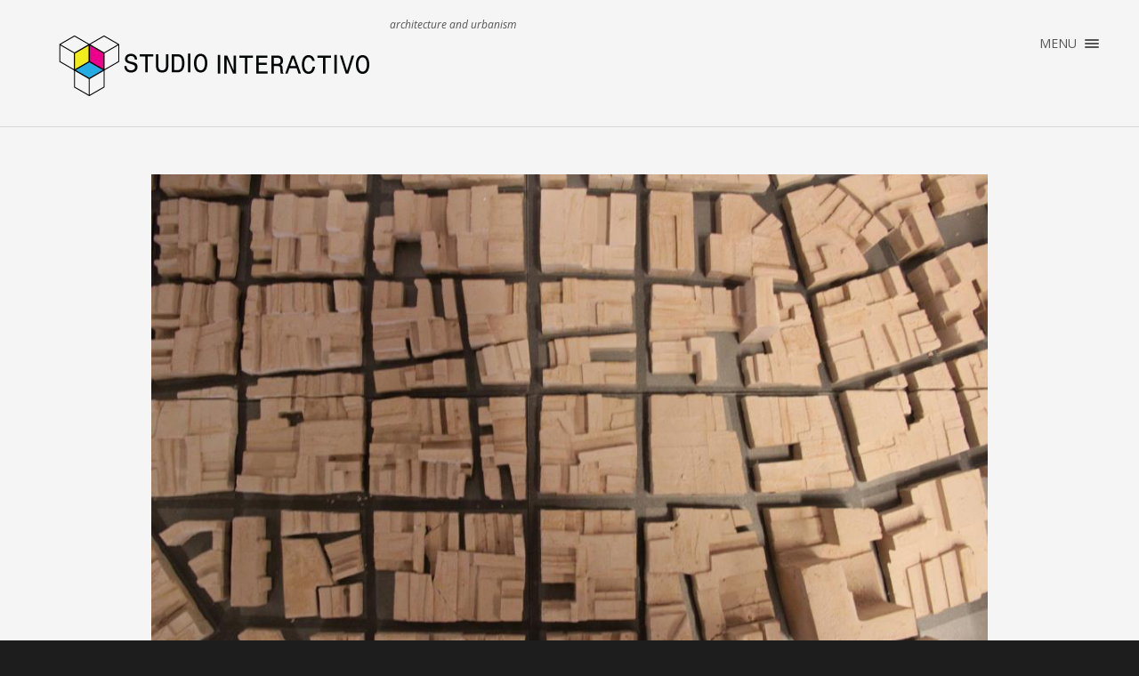

--- FILE ---
content_type: text/html; charset=utf-8
request_url: http://studio-interactivo.nl/portfolio/maquette-centro-habana
body_size: 3812
content:
<!DOCTYPE html>
<html lang="nl" dir="ltr">
<head>
  <meta charset="utf-8">
  <meta name="viewport" content="width=device-width, initial-scale=1.0">
  <link href='http://fonts.googleapis.com/css?family=Roboto:400,100,100italic,300,300italic,400italic,500,500italic,700,700italic' rel='stylesheet' type='text/css'>
  <meta http-equiv="Content-Type" content="text/html; charset=utf-8" />
<link rel="shortcut icon" href="http://studio-interactivo.nl/sites/studio-interactivo.nl/files/favicon%20%281%29.ico" type="image/vnd.microsoft.icon" />
<link rel="shortlink" href="/node/103" />
<link rel="canonical" href="/portfolio/maquette-centro-habana" />
<meta name="Generator" content="Drupal 7 (http://drupal.org)" />
  <title>Maquette Centro Habana | Studio Interactivo</title>
  <style type="text/css" media="all">
@import url("http://studio-interactivo.nl/modules/system/system.base.css?p80ijf");
@import url("http://studio-interactivo.nl/modules/system/system.menus.css?p80ijf");
@import url("http://studio-interactivo.nl/modules/system/system.messages.css?p80ijf");
@import url("http://studio-interactivo.nl/modules/system/system.theme.css?p80ijf");
</style>
<style type="text/css" media="all">
@import url("http://studio-interactivo.nl/modules/comment/comment.css?p80ijf");
@import url("http://studio-interactivo.nl/modules/field/theme/field.css?p80ijf");
@import url("http://studio-interactivo.nl/modules/node/node.css?p80ijf");
@import url("http://studio-interactivo.nl/modules/search/search.css?p80ijf");
@import url("http://studio-interactivo.nl/modules/user/user.css?p80ijf");
@import url("http://studio-interactivo.nl/sites/all/modules/contrib/views/css/views.css?p80ijf");
@import url("http://studio-interactivo.nl/sites/all/modules/contrib/ckeditor/css/ckeditor.css?p80ijf");
</style>
<style type="text/css" media="all">
@import url("http://studio-interactivo.nl/sites/all/modules/contrib/ctools/css/ctools.css?p80ijf");
@import url("http://studio-interactivo.nl/sites/all/modules/contrib/panels/css/panels.css?p80ijf");
@import url("http://studio-interactivo.nl/sites/all/modules/contrib/panels/plugins/layouts/flexible/flexible.css?p80ijf");
@import url("http://studio-interactivo.nl/sites/studio-interactivo.nl/files/ctools/css/c4a73cc2c31ae70b57ff99e79b9950a8.css?p80ijf");
</style>
<style type="text/css" media="all">
@import url("http://studio-interactivo.nl/sites/all/themes/hempstead/css/reset.css?p80ijf");
@import url("http://studio-interactivo.nl/sites/all/themes/hempstead/css/contact.css?p80ijf");
@import url("http://studio-interactivo.nl/sites/all/themes/hempstead/css/print.css?p80ijf");
@import url("http://studio-interactivo.nl/sites/all/themes/hempstead/css/styles.css?p80ijf");
@import url("http://studio-interactivo.nl/sites/all/themes/hempstead/css/retina-responsive.css?p80ijf");
</style>
<style type="text/css" media="all">
@import url("http://studio-interactivo.nl/sites/studio-interactivo.nl/files/css_injector/css_injector_1.css?p80ijf");
</style>
  <link href="//fonts.googleapis.com/css?family=Open+Sans:400,400italic,300,300italic,600,700,800" rel="stylesheet" type="text/css" />
  <link href="//fonts.googleapis.com/css?family=Merriweather:300,400,700" rel="stylesheet" type="text/css" />
  <!-- HTML5 element support for IE6-8 -->
  <!--[if lt IE 9]>
    <script src="//html5shiv.googlecode.com/svn/trunk/html5.js"></script>
  <![endif]-->
  
</head>
<body class="html not-front not-logged-in no-sidebars page-node page-node- page-node-103 node-type-portfolio project-images i18n-nl" >
  <!-- Preloader -->
  <div id="preloader">
    <div id="status">
      <div class="parent">
        <div class="child">
          <p class="small">loading</p>
        </div>
      </div>
    </div>
  </div>
  <div id="wrap">
    <div id="background-color"></div>
    <!-- <div id="skip-link">
      <a href="#main-content" class="element-invisible element-focusable"></a>
    </div> -->
        <header class="clearfix" id="header">
  <div class="logo-wrapper">
          <a href="/" title="Home">
        <img id="logo" src="http://studio-interactivo.nl/sites/studio-interactivo.nl/files/Studio-Interactivo-logo-2_0.png" alt="Home" />
      </a>
              <div class="tagline">architecture and urbanism</div>
      </div>
  <div id="menu-button">
    <div class="centralizer">
      <div class="cursor">Menu
        <div id="nav-button"> <span class="nav-bar"></span> <span class="nav-bar"></span> <span class="nav-bar"></span> </div>
      </div>
    </div>
  </div>
</header>
<!-- start main nav -->
  <nav id="main-nav">
    <div id="menu-close-button">&times;</div>
          <ul id="options" class="option-set clearfix" data-option-key="filter"><li><a href="/#home" title="">Home</a></li>
<li><a href="/#portfolio" title="" class="sub-nav-toggle" data-target="#">Portfolio</a><ul class="sub-nav hidden"><li><a href="/#Architectuur" title="">Architectuur</a></li>
<li><a href="/#Stedenbouw" title="">Stedenbouw</a></li>
<li><a href="/#Landschap" title="">Landschap</a></li>
<li><a href="/#Onderzoek" title="">Onderzoek</a></li>
<li><a href="/#Studie" title="">Studie</a></li>
<li><a href="/#Publicaties" title="">Publicaties</a></li>
<li><a href="/#Inspiraties" title="">Inspiraties</a></li>
<li><a href="/#Illustraties" title="">Illustraties</a></li>
</ul></li>
<li><a href="/#services" title="">SERVICE</a></li>
<li><a href="/#studio" title="">STUDIO</a></li>
<li><a href="/#blog" title="">INTERACTIVO</a></li>
<li><a href="/#contact" title="">Contact</a></li>
<li><a href="/#Publicaties" title="">Publicaties</a></li>
</ul>          
          </nav>

<!-- end main nav -->
<div class="content-wrapper">
  <div id="content">
    <header role="banner" id="page-header">
          </header> <!-- /#page-header -->

    <div class="container">
      <div id="container" class="clearfix">
        <div class="main-content">

          
          <section class="content-center">
                                    <a id="main-content"></a>
                                      <!-- <h1 class="page-header"></h1> -->
                                                
                          <div class="element clearfix col4-3 home">
                              </div>
                                                  <div class="region region-content">
    <div id="block-system-main" class="block block-system">

    
  <div class="content">
    <div class="panel-flexible panels-flexible-7 clearfix" >
<div class="panel-flexible-inside panels-flexible-7-inside">
<div class="panels-flexible-row panels-flexible-row-7-main-row panels-flexible-row-first clearfix">
  <div class="inside panels-flexible-row-inside panels-flexible-row-7-main-row-inside panels-flexible-row-inside-first clearfix">
<div class="panels-flexible-region panels-flexible-region-7-center panels-flexible-region-first panels-flexible-region-last element  clearfix col3-3 home auto">
  <div class="inside panels-flexible-region-inside panels-flexible-region-7-center-inside panels-flexible-region-inside-first panels-flexible-region-inside-last">
<div class="panel-pane pane-entity-field pane-node-field-images images"  >
  
      
  
  <div class="pane-content">
    <div class="field field-name-field-images field-type-image field-label-hidden"><div class="field-items"><div class="field-item even"><img typeof="foaf:Image" src="http://studio-interactivo.nl/sites/studio-interactivo.nl/files/styles/image_w1000/public/IMG_9974.JPG?itok=Oqft_oN1" width="1000" height="667" alt="" /></div><div class="field-item odd"><img typeof="foaf:Image" src="http://studio-interactivo.nl/sites/studio-interactivo.nl/files/styles/image_w1000/public/IMG_9976.JPG?itok=xGXmrciX" width="1000" height="667" alt="" /></div></div></div>  </div>

  
  </div>  </div>
</div>
  </div>
</div>
<div class="panels-flexible-row panels-flexible-row-7-1 clearfix ">
  <div class="inside panels-flexible-row-inside panels-flexible-row-7-1-inside clearfix">
<div class="panels-flexible-region panels-flexible-region-7-blog_detail panels-flexible-region-first panels-flexible-region-last element clearfix col1-3 home grey auto">
  <div class="inside panels-flexible-region-inside panels-flexible-region-7-blog_detail-inside panels-flexible-region-inside-first panels-flexible-region-inside-last">
<div class="panel-pane pane-custom pane-1"  >
  
      
  
  <div class="pane-content">
    <h4><strong>Maquette Centro Habana</strong></h4>

<div class="ct-part">
<p class="small">Categorie</p>

<p></p>

<p class="small">Datum</p>

<p>november 2020</p>

<p class="small">Client</p>

<p></p>
</div>
  </div>

  
  </div>
<div class="panel-separator"></div><div class="panel-pane pane-sharethis ft-part"  >
  
        <span class="pane-title">
      Share it:    </span>
    
  
  <div class="pane-content">
    <div class="sharethis-wrapper"><span st_url="http://studio-interactivo.nl/portfolio/maquette-centro-habana" st_title="Maquette Centro Habana" class="st_facebook"></span>
<span st_url="http://studio-interactivo.nl/portfolio/maquette-centro-habana" st_title="Maquette Centro Habana" class="st_twitter" st_via="" st_username=""></span>
<span st_url="http://studio-interactivo.nl/portfolio/maquette-centro-habana" st_title="Maquette Centro Habana" class="st_linkedin" st_via="" st_username=""></span>
<span st_url="http://studio-interactivo.nl/portfolio/maquette-centro-habana" st_title="Maquette Centro Habana" class="st_email" st_via="" st_username=""></span>
<span st_url="http://studio-interactivo.nl/portfolio/maquette-centro-habana" st_title="Maquette Centro Habana" class="st_sharethis" st_via="" st_username=""></span>
<span st_url="http://studio-interactivo.nl/portfolio/maquette-centro-habana" st_title="Maquette Centro Habana" class="st_pinterest" st_via="" st_username=""></span>
</div>  </div>

  
  </div>  </div>
</div>
  </div>
</div>
<div class="panels-flexible-row panels-flexible-row-7-2 clearfix ">
  <div class="inside panels-flexible-row-inside panels-flexible-row-7-2-inside clearfix">
  </div>
</div>
<div class="panels-flexible-row panels-flexible-row-7-3 clearfix ">
  <div class="inside panels-flexible-row-inside panels-flexible-row-7-3-inside clearfix">
  </div>
</div>
<div class="panels-flexible-row panels-flexible-row-7-4 clearfix ">
  <div class="inside panels-flexible-row-inside panels-flexible-row-7-4-inside clearfix">
  </div>
</div>
<div class="panels-flexible-row panels-flexible-row-7-5 clearfix ">
  <div class="inside panels-flexible-row-inside panels-flexible-row-7-5-inside clearfix">
<div class="panels-flexible-region panels-flexible-region-7-testimonial panels-flexible-region-first panels-flexible-region-last element clearfix col1-3 home grey auto">
  <div class="inside panels-flexible-region-inside panels-flexible-region-7-testimonial-inside panels-flexible-region-inside-first panels-flexible-region-inside-last">
<div class="panel-pane pane-block pane-block-11"  >
  
      
  
  <div class="pane-content">
    <div class="icon-holder quote"></div>
          <blockquote>
            <p>Our expectations were absolutely surpassed. We are so glad we chose Hempstead Agency for our new project.</p>
            <p class="small">Jessica Max, CEO</p>
          </blockquote>  </div>

  
  </div>  </div>
</div>
  </div>
</div>
<div class="panels-flexible-row panels-flexible-row-7-6 clearfix ">
  <div class="inside panels-flexible-row-inside panels-flexible-row-7-6-inside clearfix">
  </div>
</div>
<div class="panels-flexible-row panels-flexible-row-7-7 clearfix ">
  <div class="inside panels-flexible-row-inside panels-flexible-row-7-7-inside clearfix">
<div class="panels-flexible-region panels-flexible-region-7-next_node panels-flexible-region-first panels-flexible-region-last element clearfix col1-3 home">
  <div class="inside panels-flexible-region-inside panels-flexible-region-7-next_node-inside panels-flexible-region-inside-first panels-flexible-region-inside-last">
<div class="panel-pane pane-block pane-snappy-common-snappy-node-preview"  >
  
      
  
  <div class="pane-content">
    
            <a href="/portfolio/maquette-diemerscheg" title="">
              <figure class="images">
              <img src="http://studio-interactivo.nl/sites/studio-interactivo.nl/files/styles/image_thumbnail_300x280/public/IMG_2221.JPG?itok=JIbhq82f" alt="previous<span>Maquette Diemerscheg</span><i>→</i>" class="slip" />
              </figure>
            </a>  </div>

  
  </div>  </div>
</div>
  </div>
</div>
<div class="panels-flexible-row panels-flexible-row-7-8 clearfix ">
  <div class="inside panels-flexible-row-inside panels-flexible-row-7-8-inside clearfix">
<div class="panels-flexible-region panels-flexible-region-7-go_to_portfolio panels-flexible-region-first panels-flexible-region-last element clearfix col1-3 home grey back-button">
  <div class="inside panels-flexible-region-inside panels-flexible-region-7-go_to_portfolio-inside panels-flexible-region-inside-first panels-flexible-region-inside-last">
<div class="panel-pane pane-block pane-block-12"  >
  
      
  
  <div class="pane-content">
    <a href="/#portfolio" title="" class="whole-tile">
          <h5>Back to Portfolio<span class="arrow">→</span></h5>
        </a>  </div>

  
  </div>  </div>
</div>
  </div>
</div>
<div class="panels-flexible-row panels-flexible-row-7-9 panels-flexible-row-last clearfix ">
  <div class="inside panels-flexible-row-inside panels-flexible-row-7-9-inside panels-flexible-row-inside-last clearfix">
  </div>
</div>
</div>
</div>
  </div>
</div>
  </div>
          </section>

                  </div>
      </div>
    </div>
  </div>
</div>
<!-- footer 
  ================================================== -->
<footer id="footer" class="clearfix">
      <div class="region region-footer">
    <div id="block-block-5" class="block block-block">

    
  <div class="content">
    <p class="alignleft">© 2026, Studio Interactivo. All Rights Reserved.</p>

<p class="alignright">Amsterdam, The Netherlands <span class="padding">·</span> 0031 (0) 630398427 <span class="padding">·</span> <a href="mailto:info@studio-interactivo.nl" title="Write Email">info@studio-interactivo.nl</a></p>
  </div>
</div>
  </div>
</footer>
<!-- End footer -->
    <script type="text/javascript" src="http://studio-interactivo.nl/sites/all/modules/contrib/jquery_update/replace/jquery/1.10/jquery.min.js?v=1.10.2"></script>
<script type="text/javascript" src="http://studio-interactivo.nl/misc/jquery.once.js?v=1.2"></script>
<script type="text/javascript" src="http://studio-interactivo.nl/misc/drupal.js?p80ijf"></script>
<script type="text/javascript" src="http://studio-interactivo.nl/sites/studio-interactivo.nl/files/languages/nl__mEGIardoHVNb3e25Cx-P1S2Egl_kwvx31cBWEFBRRo.js?p80ijf"></script>
<script type="text/javascript" src="http://studio-interactivo.nl/sites/all/themes/hempstead/js/modernizr.js?p80ijf"></script>
<script type="text/javascript" src="http://studio-interactivo.nl/sites/all/themes/hempstead/js/jquery.migrate.js?p80ijf"></script>
<script type="text/javascript" src="http://studio-interactivo.nl/sites/all/themes/hempstead/js/jquery-easing-1.3.js?p80ijf"></script>
<script type="text/javascript" src="http://studio-interactivo.nl/sites/all/themes/hempstead/js/retina.js?p80ijf"></script>
<script type="text/javascript" src="http://studio-interactivo.nl/sites/all/themes/hempstead/js/jquery.touchSwipe.min.js?p80ijf"></script>
<script type="text/javascript" src="http://studio-interactivo.nl/sites/all/themes/hempstead/js/jquery.isotope2.min.js?p80ijf"></script>
<script type="text/javascript" src="http://studio-interactivo.nl/sites/all/themes/hempstead/js/jquery.ba-bbq.min.js?p80ijf"></script>
<script type="text/javascript" src="http://studio-interactivo.nl/sites/all/themes/hempstead/js/jquery.isotope.load.js?p80ijf"></script>
<script type="text/javascript" src="http://studio-interactivo.nl/sites/all/themes/hempstead/js/SmoothScroll.js?p80ijf"></script>
<script type="text/javascript" src="http://studio-interactivo.nl/sites/all/themes/hempstead/js/main.js?p80ijf"></script>
<script type="text/javascript" src="http://studio-interactivo.nl/sites/all/themes/hempstead/js/preloader.js?p80ijf"></script>
<script type="text/javascript" src="http://studio-interactivo.nl/sites/all/themes/hempstead/js/jquery.fancybox.pack.js?p80ijf"></script>
<script type="text/javascript" src="http://studio-interactivo.nl/sites/all/themes/hempstead/js/jquery.sliphover.min.js?p80ijf"></script>
<script type="text/javascript">
<!--//--><![CDATA[//><!--
jQuery.extend(Drupal.settings, {"basePath":"\/","pathPrefix":"","ajaxPageState":{"theme":"hempstead","theme_token":"p2gOnznxckr9hJ0xc0ay_bX2TihgCGynjbQEqr8j-IE","js":{"sites\/all\/modules\/contrib\/jquery_update\/replace\/jquery\/1.10\/jquery.min.js":1,"misc\/jquery.once.js":1,"misc\/drupal.js":1,"public:\/\/languages\/nl__mEGIardoHVNb3e25Cx-P1S2Egl_kwvx31cBWEFBRRo.js":1,"sites\/all\/themes\/hempstead\/js\/modernizr.js":1,"sites\/all\/themes\/hempstead\/js\/jquery.migrate.js":1,"sites\/all\/themes\/hempstead\/js\/jquery-easing-1.3.js":1,"sites\/all\/themes\/hempstead\/js\/retina.js":1,"sites\/all\/themes\/hempstead\/js\/jquery.touchSwipe.min.js":1,"sites\/all\/themes\/hempstead\/js\/jquery.isotope2.min.js":1,"sites\/all\/themes\/hempstead\/js\/jquery.ba-bbq.min.js":1,"sites\/all\/themes\/hempstead\/js\/jquery.isotope.load.js":1,"sites\/all\/themes\/hempstead\/js\/SmoothScroll.js":1,"sites\/all\/themes\/hempstead\/js\/main.js":1,"sites\/all\/themes\/hempstead\/js\/preloader.js":1,"sites\/all\/themes\/hempstead\/js\/jquery.fancybox.pack.js":1,"sites\/all\/themes\/hempstead\/js\/jquery.sliphover.min.js":1},"css":{"modules\/system\/system.base.css":1,"modules\/system\/system.menus.css":1,"modules\/system\/system.messages.css":1,"modules\/system\/system.theme.css":1,"modules\/comment\/comment.css":1,"modules\/field\/theme\/field.css":1,"modules\/node\/node.css":1,"modules\/search\/search.css":1,"modules\/user\/user.css":1,"sites\/all\/modules\/contrib\/views\/css\/views.css":1,"sites\/all\/modules\/contrib\/ckeditor\/css\/ckeditor.css":1,"sites\/all\/modules\/contrib\/ctools\/css\/ctools.css":1,"sites\/all\/modules\/contrib\/panels\/css\/panels.css":1,"sites\/all\/modules\/contrib\/panels\/plugins\/layouts\/flexible\/flexible.css":1,"public:\/\/ctools\/css\/c4a73cc2c31ae70b57ff99e79b9950a8.css":1,"sites\/all\/themes\/hempstead\/css\/reset.css":1,"sites\/all\/themes\/hempstead\/css\/contact.css":1,"sites\/all\/themes\/hempstead\/css\/print.css":1,"sites\/all\/themes\/hempstead\/css\/styles.css":1,"sites\/all\/themes\/hempstead\/css\/retina-responsive.css":1,"sites\/all\/themes\/hempstead\/css\/responsive.css":1,"public:\/\/css_injector\/css_injector_1.css":1}}});
//--><!]]>
</script>
    
  </div>
  
</body>
</html>


--- FILE ---
content_type: text/css
request_url: http://studio-interactivo.nl/sites/studio-interactivo.nl/files/css_injector/css_injector_1.css?p80ijf
body_size: 229
content:
.panel-pane.grey {
    background: #e9e9e9 none repeat scroll 0 0;
    padding: 30px 35px 17px;
}
#block-locale-language {
    position: absolute;
    top: 5px;
    right: 20px;
    z-index: 99;
}
#block-locale-language li {
    float: left;
    padding: 0 8px;
    color: #888;
    line-height: 32px;
    font-size: 13px;
}
#block-locale-language li a{
    color: #000;
}

--- FILE ---
content_type: text/css
request_url: http://studio-interactivo.nl/sites/studio-interactivo.nl/files/ctools/css/c4a73cc2c31ae70b57ff99e79b9950a8.css?p80ijf
body_size: 346
content:
.panels-flexible-7 .panels-flexible-region {
  padding: 0;
}

.panels-flexible-7 .panels-flexible-region-inside {
  padding-right: 0.5em;
  padding-left: 0.5em;
}

.panels-flexible-7 .panels-flexible-region-inside-first {
  padding-left: 0;
}

.panels-flexible-7 .panels-flexible-region-inside-last {
  padding-right: 0;
}

.panels-flexible-7 .panels-flexible-column {
  padding: 0;
}

.panels-flexible-7 .panels-flexible-column-inside {
  padding-right: 0.5em;
  padding-left: 0.5em;
}

.panels-flexible-7 .panels-flexible-column-inside-first {
  padding-left: 0;
}

.panels-flexible-7 .panels-flexible-column-inside-last {
  padding-right: 0;
}

.panels-flexible-7 .panels-flexible-row {
  padding: 0 0 0.5em 0;
  margin: 0;
}

.panels-flexible-7 .panels-flexible-row-last {
  padding-bottom: 0;
}

.panels-flexible-column-7-main {
  float: left;
  width: 99.0000%;
}

.panels-flexible-7-inside {
  padding-right: 0px;
}

.panels-flexible-7 {
  width: auto;
}

.panels-flexible-region-7-center {
  float: left;
  width: 99.0000%;
}

.panels-flexible-row-7-main-row-inside {
  padding-right: 0px;
}

.panels-flexible-region-7-blog_detail {
  float: left;
  width: 99.0000%;
}

.panels-flexible-row-7-1-inside {
  padding-right: 0px;
}

.panels-flexible-region-7-comments {
  float: left;
  width: 99.0000%;
}

.panels-flexible-row-7-2-inside {
  padding-right: 0px;
}

.panels-flexible-region-7-form_comment {
  float: left;
  width: 99.0000%;
}

.panels-flexible-row-7-3-inside {
  padding-right: 0px;
}

.panels-flexible-region-7-tags {
  float: left;
  width: 99.0000%;
}

.panels-flexible-row-7-4-inside {
  padding-right: 0px;
}

.panels-flexible-region-7-testimonial {
  float: left;
  width: 99.0000%;
}

.panels-flexible-row-7-5-inside {
  padding-right: 0px;
}

.panels-flexible-region-7-preview_node {
  float: left;
  width: 99.0000%;
}

.panels-flexible-row-7-6-inside {
  padding-right: 0px;
}

.panels-flexible-region-7-next_node {
  float: left;
  width: 99.0000%;
}

.panels-flexible-row-7-7-inside {
  padding-right: 0px;
}

.panels-flexible-region-7-go_to_portfolio {
  float: left;
  width: 99.0000%;
}

.panels-flexible-row-7-8-inside {
  padding-right: 0px;
}

.panels-flexible-region-7-downloads {
  float: left;
  width: 99.0000%;
}

.panels-flexible-row-7-9-inside {
  padding-right: 0px;
}



--- FILE ---
content_type: text/css
request_url: http://studio-interactivo.nl/sites/all/themes/hempstead/css/contact.css?p80ijf
body_size: 996
content:
/* Form style */
input, textarea, select { font: 16px "Merriweather", Georgia, "Times New Roman", Times, serif; color:#555; border:0; -webkit-transition: all 0.2s ease 0s; -moz-transition: all 0.2s ease 0s; -o-transition: all 0.2s ease 0s; transition: all 0.2s ease 0s; float:none; display:block; margin:0px; -webkit-appearance: none; background:none }
textarea { resize: none; }
#message { margin: 0; padding: 0px; z-index:200; height:auto; }
.error_message, #success_page { display: block; height:auto; color:#d31800; font-style:italic; font-family: 'Open Sans', 'Helvetica Neue', Arial, Helvetica, sans-serif; font-size: 12px; padding: 26px 60px 0px 0px; line-height:1.5 }
#success_page { color:#2b2b2b !important; padding:18px 20px 0 0px }
.loader { display:none; }
/* Form Element Styling */
.contact > .elem-content, .element > div > .elem-content {background:#fff !important }
.element > .elem-content > .form-part, .element .elem-content > .form-part { padding: 0; margin-top:9px; border-top:1px solid #d8d8d8; }
.element .elem-content > .form-part  textarea, .element .elem-content > .form-part  .select, .element .elem-content > .form-part  input:not([type="submit"]):not([type="image"]):not([type="button"]):not([type="checkbox"]):not([type="radio"]),
.element .form-login  textarea, .element .form-login .select, .element .form-login  input:not([type="submit"]):not([type="image"]):not([type="button"]):not([type="checkbox"]):not([type="radio"]),
.form-item-search-block-form input:not([type="submit"]):not([type="image"]):not([type="button"]):not([type="checkbox"]):not([type="radio"]),
.form-item-keys input:not([type="submit"]):not([type="image"]):not([type="button"]):not([type="checkbox"]):not([type="radio"]) {
 display: block;
 width: 100%;
 padding: 25px 0px;
 font-size: 16px;
 border-bottom:1px solid #d8d8d8;
 text-align: left;
 font-style: normal;
}
.lt-ie9 .form-part textarea, .lt-ie9 .form-part select, .lt-ie9 .form-part input { display: block; width: 100%; padding: 25px 29px; font-size: 17px;  border-bottom:1px solid #d8d8d8; text-align: left; font-style: normal; }
.element .elem-content > .form-part > textarea { height: 174px; resize: none; }
.element .elem-content > .form-part > .input-wrapper { position: relative;  }
.element .form-part .send-btn { border: none 0px transparent; background: url(../images/icons/bg-mail.png) no-repeat scroll top right transparent; background-size:48px 48px; padding: 19px 60px 16px 4px; height: 48px; font-family: 'Open Sans', 'Helvetica Neue', Arial, Helvetica, sans-serif; font-size: 14px; display: block; width: auto; float: right; margin: 19px 29px 0px 0px; cursor: pointer; line-height:12px; font-style:italic; }
.element .form-part .send-btn-search { border: none 0px transparent; background: url(../images/icons/bg-search.png) no-repeat scroll top right transparent; background-size:48px 48px; padding: 19px 60px 16px 4px; height: 48px; font-family: 'Open Sans', 'Helvetica Neue', Arial, Helvetica, sans-serif; font-size: 14px; display: block; width: auto; float: right; margin: 19px 29px 0px 0px; cursor: pointer; line-height:12px; font-style:italic; }
.element .elem-content > .form-part .form-type-item label {
	padding-bottom: 20px;
}
.element .form-part .form-item textarea  {  border: solid 1px #fff; margin-top: 20px;padding: 5px; background-color: #FFF}

--- FILE ---
content_type: text/css
request_url: http://studio-interactivo.nl/sites/all/themes/hempstead/css/retina-responsive.css?p80ijf
body_size: 1465
content:
@charset "utf-8";
/* Retina Ready Images */

@media only screen and (-Webkit-min-device-pixel-ratio: 1.5),
only screen and (-moz-min-device-pixel-ratio: 1.5),
only screen and (-o-min-device-pixel-ratio: 3/2),
only screen and (min-device-pixel-ratio: 1.5) {
h1#logo a { background:url(../images/bg-logo@2x.png) center no-repeat; background-size:60px 52px; }

.map {background:url(../images/icons/bg-map@2x.png) no-repeat center left; background-size:48px 48px;  }
.winner {background:url(../images/icons/bg-winner@2x.png) no-repeat center; background-size:48px 48px; }
.time {background:url(../images/icons/bg-time@2x.png) no-repeat center; background-size:48px 48px; }
.pig {background:url(../images/icons/bg-pig@2x.png) no-repeat center; background-size:48px 48px; }
.adjust {background:url(../images/icons/bg-adjust@2x.png) no-repeat center; background-size:48px 48px; }
.team {background:url(../images/icons/bg-team@2x.png) no-repeat center; background-size:48px 48px; }
.works {background:url(../images/icons/bg-works@2x.png) no-repeat center; background-size:48px 48px; }
.chat {background:url(../images/icons/bg-chat@2x.png) no-repeat center; background-size:48px 48px; }
.notes {background:url(../images/icons/bg-notes@2x.png) no-repeat center; background-size:48px 48px; }
.camera {background:url(../images/icons/bg-camera@2x.png) no-repeat center; background-size:48px 48px; }
.illustration {background:url(../images/icons/bg-illustration@2x.png) no-repeat center; background-size:48px 48px; }
.social {background:url(../images/icons/bg-social@2x.png) no-repeat center; background-size:48px 48px; }
.vector {background:url(../images/icons/bg-vector@2x.png) no-repeat center; background-size:48px 48px; }
.commerce {background:url(../images/icons/bg-commerce@2x.png) no-repeat center; background-size:48px 48px; }
.search {background:url(../images/icons/bg-search@2x.png) no-repeat center; background-size:48px 48px; }
.like { background:url(../images/icons/bg-like@2x.png) center no-repeat; background-size:48px 48px; }
.share { background:url(../images/icons/bg-share@2x.png) center no-repeat; background-size:48px 48px; }
.document { background:url(../images/icons/bg-document@2x.png) center no-repeat; background-size:48px 48px; }
.apple { background:url(../images/icons/bg-apple@2x.png) center no-repeat; background-size:48px 48px; }
.balance { background:url(../images/icons/bg-balance@2x.png) center no-repeat; background-size:48px 48px; }
.beaker { background:url(../images/icons/bg-beaker@2x.png) center no-repeat; background-size:48px 48px; }
.beer { background:url(../images/icons/bg-beer@2x.png) center no-repeat; background-size:48px 48px; }
.books { background:url(../images/icons/bg-books@2x.png) center no-repeat; background-size:48px 48px; }
.box { background:url(../images/icons/bg-box@2x.png) center no-repeat; background-size:48px 48px; }
.cake { background:url(../images/icons/bg-cake@2x.png) center no-repeat; background-size:48px 48px; }
.calculator { background:url(../images/icons/bg-calculator@2x.png) center no-repeat; background-size:48px 48px; }
.cd { background:url(../images/icons/bg-cd@2x.png) center no-repeat; background-size:48px 48px; }
.champagne { background:url(../images/icons/bg-champagne@2x.png) center no-repeat; background-size:48px 48px; }
.chart { background:url(../images/icons/bg-chart@2x.png) center no-repeat; background-size:48px 48px; }
.cheese { background:url(../images/icons/bg-cheese@2x.png) center no-repeat; background-size:48px 48px; }
.court { background:url(../images/icons/bg-court@2x.png) center no-repeat; background-size:48px 48px; }
.delivery { background:url(../images/icons/bg-delivery@2x.png) center no-repeat; background-size:48px 48px; }
.dvd { background:url(../images/icons/bg-dvd@2x.png) center no-repeat; background-size:48px 48px; }
.eco { background:url(../images/icons/bg-eco@2x.png) center no-repeat; background-size:48px 48px; }
.film { background:url(../images/icons/bg-film@2x.png) center no-repeat; background-size:48px 48px; }
.grape { background:url(../images/icons/bg-grape@2x.png) center no-repeat; background-size:48px 48px; }
.hot { background:url(../images/icons/bg-hot@2x.png) center no-repeat; background-size:48px 48px; }
.house { background:url(../images/icons/bg-house@2x.png) center no-repeat; background-size:48px 48px; }
.icecream { background:url(../images/icons/bg-icecream@2x.png) center no-repeat; background-size:48px 48px; }
.joystick { background:url(../images/icons/bg-joystick@2x.png) center no-repeat; background-size:48px 48px; }
.keynote { background:url(../images/icons/bg-keynote@2x.png) center no-repeat; background-size:48px 48px; }
.link { background:url(../images/icons/bg-link@2x.png) center no-repeat; background-size:48px 48px; }
.magic { background:url(../images/icons/bg-magic@2x.png) center no-repeat; background-size:48px 48px; }
.mail { background:url(../images/icons/bg-mail@2x.png) center no-repeat; background-size:48px 48px; }
.microphone { background:url(../images/icons/bg-microphone@2x.png) center no-repeat; background-size:48px 48px; }
.network { background:url(../images/icons/bg-network@2x.png) center no-repeat; background-size:48px 48px; }
.palette { background:url(../images/icons/bg-palette@2x.png) center no-repeat; background-size:48px 48px; }
.plaster { background:url(../images/icons/bg-plaster@2x.png) center no-repeat; background-size:48px 48px; }
.player { background:url(../images/icons/bg-player@2x.png) center no-repeat; background-size:48px 48px; }
.polaroid { background:url(../images/icons/bg-polaroid@2x.png) center no-repeat; background-size:48px 48px; }
.printer { background:url(../images/icons/bg-printer@2x.png) center no-repeat; background-size:48px 48px; }
.pulse { background:url(../images/icons/bg-pulse@2x.png) center no-repeat; background-size:48px 48px; }
.quote { background:url(../images/icons/bg-quote@2x.png) center no-repeat; background-size:48px 48px; }
.radio { background:url(../images/icons/bg-radio@2x.png) center no-repeat; background-size:48px 48px; }
.recorder { background:url(../images/icons/bg-recorder@2x.png) center no-repeat; background-size:48px 48px; }
.scissors { background:url(../images/icons/bg-scissors@2x.png) center no-repeat; background-size:48px 48px; }
.select { background:url(../images/icons/bg-select@2x.png) center no-repeat; background-size:48px 48px; }
.serving { background:url(../images/icons/bg-serving@2x.png) center no-repeat; background-size:48px 48px; }
.share { background:url(../images/icons/bg-share@2x.png) center no-repeat; background-size:48px 48px; }
.shop { background:url(../images/icons/bg-shop@2x.png) center no-repeat; background-size:48px 48px; }
.shopping { background:url(../images/icons/bg-shopping@2x.png) center no-repeat; background-size:48px 48px; }
.smartphone { background:url(../images/icons/bg-smartphone@2x.png) center no-repeat; background-size:48px 48px; }
.sofa { background:url(../images/icons/bg-sofa@2x.png) center no-repeat; background-size:48px 48px; }
.syringe { background:url(../images/icons/bg-syringe@2x.png) center no-repeat; background-size:48px 48px; }
.tape { background:url(../images/icons/bg-tape@2x.png) center no-repeat; background-size:48px 48px; }
.target { background:url(../images/icons/bg-target@2x.png) center no-repeat; background-size:48px 48px; }
.television { background:url(../images/icons/bg-television@2x.png) center no-repeat; background-size:48px 48px; }
.video { background:url(../images/icons/bg-video@2x.png) center no-repeat; background-size:48px 48px; }
.walkman { background:url(../images/icons/bg-walkman@2x.png) center no-repeat; background-size:48px 48px; }
.zoom { background:url(../images/icons/bg-zoom@2x.png) center no-repeat; background-size:48px 48px; }
.tags { background:url(../images/icons/bg-tags@2x.png) center no-repeat; background-size:48px 48px; }

.flex-direction-nav .flex-next {background:url(../images/bg-next@2x.png) center no-repeat; background-size:48px 48px; }
.flex-direction-nav .flex-prev {background:url(../images/bg-prev@2x.png) center no-repeat; background-size:48px 48px; }

.fancybox-close {background: url(../images/bg-close@2x.png) center no-repeat; background-size:48px 48px;}
.fancybox-prev span {background: url(../images/bg-prev@2x.png) center no-repeat; background-size:48px 48px;}
.fancybox-next span {background: url(../images/bg-next@2x.png) center no-repeat; background-size:48px 48px;}

.element > .elem-content > .form-part .send-btn { background: url(../images/icons/bg-mail@2x.png) no-repeat scroll top right transparent; background-size:48px 48px; }
}

/* Desktop-only rules */
@media only screen and (min-width: 980px) and (max-width: 1299px) {
    .container {width:960px; }
	.col3-3, .col3-3.grey, .col3-3.white, .col4-3 { width:940px; height:auto; }
}

/* Tablet Portrait size to standard 960 (devices and browsers) */
@media only screen and (min-width: 768px) and (max-width: 979px) {
    .container {width:640px; }
    .col3-3, .col3-3.grey, .col3-3.white, .col4-3 { width:620px; height:auto; }
	footer .social-list {margin-left:0 }
}

/* All Mobile Sizes (devices and browser) */
@media only screen and (max-width: 767px) {
    .container {width:320px; }
    .col2-3, .col2-3.grey, .col2-3.white, .col2-3.white-bottom, .col3-3, .col3-3.grey, .col3-3.white, .col4-3 { width:300px; height:auto;  }
    .col2-3.grey, .col2-3.white, .col2-3.white-bottom { padding:30px 35px 17px 35px; }
	.col2-3.white h3, .col2-3.white-bottom h3, .col2-3.grey h3, h2 {font-size:24px; line-height:31px; }
	h2 {letter-spacing:0; margin:0; font-weight:400 }
	.col2-3 p.small {padding:0 0 12px !important }
	footer .social-list {margin-left:0 }
}

/* Small mobile sizes */
@media only screen and (max-width: 399px){
    #header{
        padding-left: 10px;
        padding-right: 10px;
    }
    .pushed-left #header > .logo-wrapper > .tagline,
    .pushed-left-alt #header > .logo-wrapper > .tagline{
        display: none !important;
    }
}

--- FILE ---
content_type: application/javascript
request_url: http://studio-interactivo.nl/sites/all/themes/hempstead/js/jquery.isotope.load.js?p80ijf
body_size: 999
content:
jQuery(window).load(function($){
	"use strict";

	function eborLoadIsotope(){
		var $container = jQuery('#container'),
			$optionContainer = jQuery('#options'),
			$options = $optionContainer.find('a[href^="/#"]').not('a[href="/#"]'),
			isOptionLinkClicked = false;
		$container.isotope({
			itemSelector : '.element',
			resizable: false,
			masonry: { columnWidth: $container.width() / 12 },
			filter: '*',
			sortBy: 'original-order',
			sortAscending: true,
			transitionDuration: '0.6s',
			layoutMode: 'masonry',
			
		});
		
		  if( jQuery('body').hasClass('video-detail') )
		  $container.isotope({
			transformsEnabled: false,
		});	
			
		jQuery(window).smartresize(function(){
			$container.isotope({
				masonry: { columnWidth: $container.width() / 12 }
			});
		});
	  
		$options.click(function(){
		    var $this = jQuery(this),
		    	href = $this.attr('href'),
		    	pathName = window.location.pathname;
		    var check_href = href.match("/#");
		    var check_action = false;
		    if(pathName == '/' || pathName == ''){
		    	check_action = true;
		    }
		    if(check_href == null || !check_action){
		    	return;
		    }
		    if ( $this.hasClass('selected') ) {
		    	return;
		    } else {
		    	$options.removeClass('selected');
		    	$this.addClass('selected');
		    }

		    jQuery.bbq.pushState( '#' + href );
		    isOptionLinkClicked = true;
		    return false;
		});
	
		jQuery(window).bind( 'hashchange', function( event ){
			var theFilter = window.location.hash.replace( /^#/, '');
			
			if( theFilter == false )
				theFilter = 'home';
				
			$container.isotope({
				filter: '.' + theFilter
			});
			
			if ( isOptionLinkClicked == false ){
				$options.removeClass('selected');
				$optionContainer.find('a[href="#'+ theFilter +'"]').addClass('selected');
			}
			
			isOptionLinkClicked = false;
		}).trigger('hashchange');
		
		
	}
	
	/**
	 * Load isotope conditionally, if we've got a flexslider we wait until that's ready, otherwise go straight ahead.
	 */
	// if ( jQuery('.flexslider')[0] ) {
	// 	jQuery('.flexslider').flexslider({
	// 	animation: "slide",
	// 	start: function(slider){
	// 	    setTimeout(function(){ eborLoadIsotope(); }, 420);
	// 	}
	// });

	// } else {
	// 	eborLoadIsotope();
	// }
	eborLoadIsotope();
	jQuery('form').submit(function(){
		setTimeout(function(){
			$container.isotope('layout');
		}, 1000);
	});
	
	jQuery(window).trigger('resize').trigger('smartresize');
	
});

jQuery(window).load(function(){
	setTimeout(function(){
		jQuery('#container').isotope('layout');
	}, 1000);
});

--- FILE ---
content_type: application/javascript
request_url: http://studio-interactivo.nl/sites/all/themes/hempstead/js/main.js?p80ijf
body_size: 3179
content:
// Add the basic String function trim for all browsers with an outdated ECMAScript implementation
if(typeof String.prototype.trim !== 'function') {
    String.prototype.trim = function() {
        return this.replace(/^\s+|\s+$/g, '');
    };
}
// Add the isNumeric function for older versions of jQuery that do not have it
if(typeof(jQuery.isNumeric) !== 'function'){
    jQuery.isNumeric = function(obj){ return !isNaN(parseFloat(obj)) && isFinite(obj); };
}
// Re-Adding the discontinued browser detection of jQuery (taken from jQuery.migrate)
jQuery.uaMatch = function( ua ) {
    ua = ua.toLowerCase();

    var match = /(chrome)[ \/]([\w.]+)/.exec( ua ) ||
        /(webkit)[ \/]([\w.]+)/.exec( ua ) ||
        /(opera)(?:.*version|)[ \/]([\w.]+)/.exec( ua ) ||
        /(msie) ([\w.]+)/.exec( ua ) ||
        ua.indexOf("compatible") < 0 && /(mozilla)(?:.*? rv:([\w.]+)|)/.exec( ua ) ||
        [];

    return {
        browser: match[ 1 ] || "",
        version: match[ 2 ] || "0"
    };
};
if ( !jQuery.browser.chrome ) {
    var matched = jQuery.uaMatch( navigator.userAgent );
    var browser = {};

    if ( matched.browser ) {
        browser[ matched.browser ] = true;
        browser.version = matched.version;
    }

    // Chrome is Webkit, but Webkit is also Safari.
    if ( browser.chrome ) {
        browser.webkit = true;
    } else if ( browser.webkit ) {
        browser.safari = true;
    }

    jQuery.browser = browser;
}
// Detect whether the page is viewed on a mobile device
var isMobile = {
    _body: document.getElementsByTagName('body')[0],
    _android: undefined,
    _blackberry: undefined,
    _ios: undefined,
    _iemobile: undefined,
    _operamini: undefined,
    _any: undefined,

    Android: function() {
        if (this._android === undefined) {
            if ((this._android = (navigator.userAgent.match(/Android/i) !== null))) {
                this._body.className += ' Android';
            }
        }
        return this._android;
    },
    BlackBerry: function() {
        if (this._blackberry === undefined) {
            if ((this._blackberry = (navigator.userAgent.match(/BlackBerry/i) !== null))) {
                this._body.className += ' BlackBerry';
            }
        }
        return this._blackberry;
    },
    iOS: function() {
        if (this._ios === undefined) {
            if((this._ios = (navigator.userAgent.match(/iPhone|iPad|iPod/i) !== null))) {
                this._body.className += ' iOS';
            }
        }
        return this._ios;
    },
    IEMobile: function() {
        if (this._iemobile === undefined) {
            if ((this._iemobile = (navigator.userAgent.match(/IEMobile/i) !== null))) {
                this._body.className += ' IEMobile';
            }
        }
        return this._iemobile;
    },
    OperaMini: function() {
        if (this._operamini === undefined) {
            if ((this._operamini = (navigator.userAgent.match(/Opera Mini/i) !== null))) {
                this._body.className += ' OperaMini';
            }
        }
        return this._operamini;
    },
    any: function() {
        if (this._any === undefined) {
            if ((this._any = (isMobile.Android() || isMobile.iOS() || isMobile.BlackBerry() || isMobile.IEMobile() || isMobile.OperaMini()))) {
                this._body.className += ' mobile';
            }
        }
        return this._any;
    }
};
isMobile._autocall = (function() {
    isMobile.any();
})();


// Outer Code Wrapper for jQuery, prevents polluting the window object while still keeping it accessible.
;(function($, window, document, undefined) {
    "use strict";
    var $window   = $(window),
        $document = $(document),
        $body     = $('body');

    /**
     * jQuery displayWidth - A simple Media Query check
     * @param  {string} comparison   Comparison condition. Possible values: Either one these: '>', '<', '>=', '<=' or a full, complex Media Query. The latter is risky because it will fail without a fallback in browsers that do not support the matchMedia function.
     * @param  {int+} width          Display width (in pixels)
     *
     * @author Stefan Winkler
     */
    window.displayWidth = function(comparison, value){
        if(typeof window.matchMedia == 'function' && window.matchMedia!==undefined && window.matchMedia('screen and (max-width: 767px)')!==null){
            if(jQuery.isNumeric(value)){
                value = Number(value);
                if(comparison == '>='){
                    comparison = 'min-width';
                }else if(comparison == '<='){
                    comparison = 'max-width';
                }else if(comparison == '>'){
                    comparison = 'min-width';
                    value++;
                }else if(comparison == '<'){
                    comparison = 'max-width';
                    value--;
                }
                return window.matchMedia('('+comparison+':'+value+'px)').matches;
            }else{
                return window.matchMedia(value).matches;
            }
        }else{
            if(!jQuery.isNumeric(value)){
                if(typeof(console) !== 'undefined'){
                    console.log("Error: This Browser doesn't support media queries.");
                }
                return false;
            }
            if(typeof(window.current_screen_width)==='undefined'){
                window.current_screen_width = jQuery(window).outerWidth();
            }
            if(comparison == '>='){
                return window.current_screen_width >= value;
            }else if(comparison == '<='){
                return window.current_screen_width <= value;
            }else if(comparison == '>'){
                return window.current_screen_width > value;
            }else if(comparison == '<'){
                return window.current_screen_width < value;
            }
        }
    };

    /**
     * @param  {function} func      the code to be executed
     * @param  {int+} threshold     delay after trigger event (in milliseconds)
     * @param  {boolean} execAsap   forces to execute the code as soon as possible
     * @return {void}
     *
     * @author Paul Irish
     * @see http://www.paulirish.com/2009/throttled-smartresize-jquery-event-handler/
     */
    var debounce = function (func, threshold, execAsap) {
        var timeout;

        return function () {
            var obj = this, args = arguments;
            function delayed () {
                if (!execAsap)
                    func.apply(obj, args);
                timeout = null;
            }

            if (timeout)
                clearTimeout(timeout);
            else if (execAsap)
                func.apply(obj, args);

            timeout = setTimeout(delayed, threshold || 100);
        };
    };

    /**
     * jQuery debounceEvent function
     * @param  {string} event       The event to be bound
     * @param  {int+} threshold     The delay after the trigger event (in milliseconds)
     * @param  {boolean} execAsap   Forces the code to be executed as soon as possible
     *
     * @author Paul Irish
     * @see http://www.paulirish.com/2009/throttled-smartresize-jquery-event-handler/
     */
    $.fn.debounceEvent = function(event, func, threshold, execAsap){
        return func ? this.bind(event, debounce(func, threshold, execAsap)) : this.trigger(event);
    };

    var resizingHandler = function(force) {
        var execute = typeof(force) === 'undefined' ? false : (force === true);
        var new_width = $(window).outerWidth();
        if(execute || new_width != window.current_window_width){
            if(!execute){
                window.current_window_width = new_width;
            }
			$('body').removeClass('pushed-left').removeClass('pushed-left-alt');
            setTimeout(function(){
                $('.slider-overlay').each(function(){
                    var $so  = $(this);
                    var $fs  = $so.next('flexslider').children('.flex-viewport').first();
                    var so_h = $so.outerHeight();
                    var fs_h = $fs.outerHeight();
                    if(so_h > fs_h){
                        $so.css({'min-height': fs_h+'px'});
                    }else{
                        $so.removeAttr('style');
                    }
                });
            }, 420);
        }
    };

    var init_polyfills = function(){
        if(!Modernizr.csstransitions){
            $('.element.hybrid').on('mouseover', function(e){
                $(this).children('.images').stop().animate({right: '-100%'}, 420);
            }).on('mouseout', function(e){
                $(this).children('.images').stop().animate({right: '-0%'}, 420);
            });
        }
    };

    // Ready Event

    $document.ready(function(){
        window.current_window_width = 0;
        $window.debounceEvent('resize', resizingHandler, 120);

        var alternate_menu_behavior = $.browser.safari || isMobile.iOS();

        // main menu logic
        $('#menu-button, #menu-close-button').on('click touchend', function(e){
            e.preventDefault();
            if(alternate_menu_behavior){
                $('body').toggleClass('pushed-left-alt');
            }else{
                $('body').toggleClass('pushed-left');
            }
        });
        $('body').on('click touchend', function(e){
            var $body = $(this);
            var $target = $(e.target);
            if(($body.hasClass('pushed-left-alt') || $body.hasClass('pushed-left')) && $target.closest('#main-nav').length === 0 && $target.closest('#menu-button').length === 0){
                e.preventDefault();
                $body.removeClass('pushed-left-alt').removeClass('pushed-left');
            }
        });
        $('.sub-nav-toggle').on('click touchend', function(e){
            e.preventDefault();
            var $subNav = $(this).next('.sub-nav');
            if($subNav.hasClass('hidden')){
                $subNav.hide().removeClass('hidden').stop().slideDown(420);
            }else{
           //     $subNav.stop().slideUp(420, function(){
           //         $(this).addClass('hidden');
           //     });
            }
        });
        /* Form validation requirement to prevent validation before the form was interacted with */
        $('.unfocused').on('blur', function(e){
            if($(this).hasClass('unfocused')){
                $(this).removeClass('unfocused');
            }
        });
        $('.slider-wrapper img').on('dragstart', function(event) { event.preventDefault(); });
        $('.slider-overlay').swipe( {
            swipe:function(event, direction, distance, duration, fingerCount, fingerData) {
                if(direction == 'left'){
                    $(this).next('.flexslider').flexslider('next');
                }else if(direction == 'right'){
                    $(this).next('.flexslider').flexslider('prev');
                }
            },
            threshold:64
        });
        init_polyfills();

        resizingHandler(true);
        debounce(resizingHandler, 160, false);
        var contentDes = '<h2>'+$('#des_about_home').html()+'</h2>';
        $('#des_about_home').replaceWith(contentDes);
    });

})(jQuery, window, document);